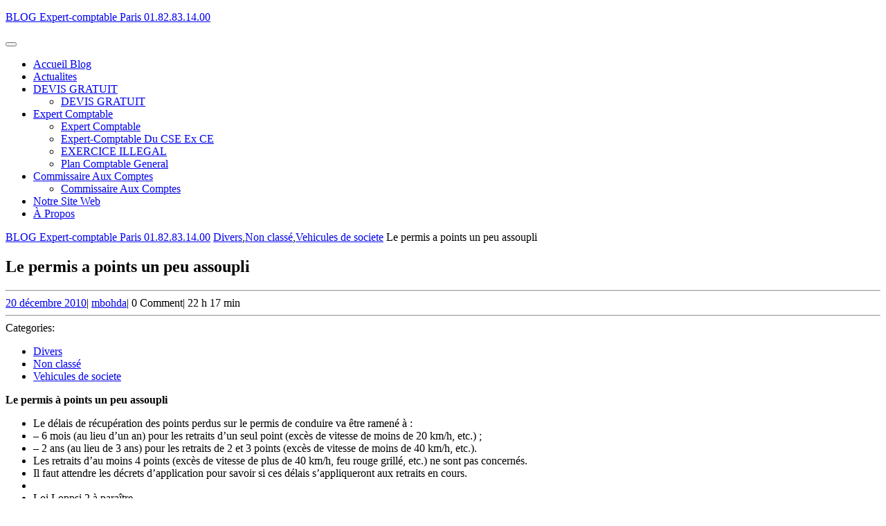

--- FILE ---
content_type: text/html; charset=UTF-8
request_url: https://expertcomptableparis.com/le-permis-a-points-un-peu-assoupli/
body_size: 14454
content:
<!DOCTYPE html>

<html lang="fr-FR">

	<head>
	  	<meta charset="UTF-8">
	  	<meta name="viewport" content="width=device-width">
	  	<meta name='robots' content='index, follow, max-image-preview:large, max-snippet:-1, max-video-preview:-1' />

	<!-- This site is optimized with the Yoast SEO plugin v26.4 - https://yoast.com/wordpress/plugins/seo/ -->
	<title>Le permis a points un peu assoupli - BLOG Expert-comptable Paris 01.82.83.14.00</title>
	<link rel="canonical" href="https://expertcomptableparis.com/le-permis-a-points-un-peu-assoupli/" />
	<meta property="og:locale" content="fr_FR" />
	<meta property="og:type" content="article" />
	<meta property="og:title" content="Le permis a points un peu assoupli - BLOG Expert-comptable Paris 01.82.83.14.00" />
	<meta property="og:description" content="Le permis à points un peu assoupli  * Le délais de récupération des points perdus sur le permis de conduire va être ramené à :" />
	<meta property="og:url" content="https://expertcomptableparis.com/le-permis-a-points-un-peu-assoupli/" />
	<meta property="og:site_name" content="BLOG Expert-comptable Paris 01.82.83.14.00" />
	<meta property="article:published_time" content="2010-12-20T20:17:11+00:00" />
	<meta name="author" content="mbohda" />
	<meta name="twitter:card" content="summary_large_image" />
	<meta name="twitter:label1" content="Écrit par" />
	<meta name="twitter:data1" content="mbohda" />
	<meta name="twitter:label2" content="Durée de lecture estimée" />
	<meta name="twitter:data2" content="1 minute" />
	<script type="application/ld+json" class="yoast-schema-graph">{"@context":"https://schema.org","@graph":[{"@type":"WebPage","@id":"https://expertcomptableparis.com/le-permis-a-points-un-peu-assoupli/","url":"https://expertcomptableparis.com/le-permis-a-points-un-peu-assoupli/","name":"Le permis a points un peu assoupli - BLOG Expert-comptable Paris 01.82.83.14.00","isPartOf":{"@id":"https://les-experts-comptables-paris.com/#website"},"datePublished":"2010-12-20T20:17:11+00:00","author":{"@id":"https://les-experts-comptables-paris.com/#/schema/person/238442f7d9bcdf998b965a8c17da6031"},"breadcrumb":{"@id":"https://expertcomptableparis.com/le-permis-a-points-un-peu-assoupli/#breadcrumb"},"inLanguage":"fr-FR","potentialAction":[{"@type":"ReadAction","target":["https://expertcomptableparis.com/le-permis-a-points-un-peu-assoupli/"]}]},{"@type":"BreadcrumbList","@id":"https://expertcomptableparis.com/le-permis-a-points-un-peu-assoupli/#breadcrumb","itemListElement":[{"@type":"ListItem","position":1,"name":"Accueil","item":"https://les-experts-comptables-paris.com/"},{"@type":"ListItem","position":2,"name":"Le permis a points un peu assoupli"}]},{"@type":"WebSite","@id":"https://les-experts-comptables-paris.com/#website","url":"https://les-experts-comptables-paris.com/","name":"BLOG Expert-comptable Paris 01.82.83.14.00","description":"CABINET BOHDANOWICZ 19 RUE DE ROME 75008 PARIS","potentialAction":[{"@type":"SearchAction","target":{"@type":"EntryPoint","urlTemplate":"https://les-experts-comptables-paris.com/?s={search_term_string}"},"query-input":{"@type":"PropertyValueSpecification","valueRequired":true,"valueName":"search_term_string"}}],"inLanguage":"fr-FR"},{"@type":"Person","@id":"https://les-experts-comptables-paris.com/#/schema/person/238442f7d9bcdf998b965a8c17da6031","name":"mbohda","image":{"@type":"ImageObject","inLanguage":"fr-FR","@id":"https://les-experts-comptables-paris.com/#/schema/person/image/","url":"https://secure.gravatar.com/avatar/e840f8cce1c4f74b0aff36054b8e96839b86d0e02127942c105765bc513650a9?s=96&d=mm&r=g","contentUrl":"https://secure.gravatar.com/avatar/e840f8cce1c4f74b0aff36054b8e96839b86d0e02127942c105765bc513650a9?s=96&d=mm&r=g","caption":"mbohda"},"sameAs":["https://compta.net"],"url":"https://expertcomptableparis.com/author/mbohda/"}]}</script>
	<!-- / Yoast SEO plugin. -->


<link rel='dns-prefetch' href='//secure.gravatar.com' />
<link rel='dns-prefetch' href='//stats.wp.com' />
<link rel='dns-prefetch' href='//fonts.googleapis.com' />
<link rel='dns-prefetch' href='//v0.wordpress.com' />
<link rel='preconnect' href='//c0.wp.com' />
<link rel="alternate" type="application/rss+xml" title="BLOG Expert-comptable Paris 01.82.83.14.00 &raquo; Flux" href="https://expertcomptableparis.com/feed/" />
<link rel="alternate" type="application/rss+xml" title="BLOG Expert-comptable Paris 01.82.83.14.00 &raquo; Flux des commentaires" href="https://expertcomptableparis.com/comments/feed/" />
<link rel="alternate" title="oEmbed (JSON)" type="application/json+oembed" href="https://expertcomptableparis.com/wp-json/oembed/1.0/embed?url=https%3A%2F%2Fexpertcomptableparis.com%2Fle-permis-a-points-un-peu-assoupli%2F" />
<link rel="alternate" title="oEmbed (XML)" type="text/xml+oembed" href="https://expertcomptableparis.com/wp-json/oembed/1.0/embed?url=https%3A%2F%2Fexpertcomptableparis.com%2Fle-permis-a-points-un-peu-assoupli%2F&#038;format=xml" />
<style id='wp-img-auto-sizes-contain-inline-css' type='text/css'>
img:is([sizes=auto i],[sizes^="auto," i]){contain-intrinsic-size:3000px 1500px}
/*# sourceURL=wp-img-auto-sizes-contain-inline-css */
</style>
<link rel='stylesheet' id='cf7ic_style-css' href='https://expertcomptableparis.com/wp-content/plugins/contact-form-7-image-captcha/css/cf7ic-style.css?ver=3.3.7' type='text/css' media='all' />
<style id='wp-emoji-styles-inline-css' type='text/css'>

	img.wp-smiley, img.emoji {
		display: inline !important;
		border: none !important;
		box-shadow: none !important;
		height: 1em !important;
		width: 1em !important;
		margin: 0 0.07em !important;
		vertical-align: -0.1em !important;
		background: none !important;
		padding: 0 !important;
	}
/*# sourceURL=wp-emoji-styles-inline-css */
</style>
<style id='wp-block-library-inline-css' type='text/css'>
:root{--wp-block-synced-color:#7a00df;--wp-block-synced-color--rgb:122,0,223;--wp-bound-block-color:var(--wp-block-synced-color);--wp-editor-canvas-background:#ddd;--wp-admin-theme-color:#007cba;--wp-admin-theme-color--rgb:0,124,186;--wp-admin-theme-color-darker-10:#006ba1;--wp-admin-theme-color-darker-10--rgb:0,107,160.5;--wp-admin-theme-color-darker-20:#005a87;--wp-admin-theme-color-darker-20--rgb:0,90,135;--wp-admin-border-width-focus:2px}@media (min-resolution:192dpi){:root{--wp-admin-border-width-focus:1.5px}}.wp-element-button{cursor:pointer}:root .has-very-light-gray-background-color{background-color:#eee}:root .has-very-dark-gray-background-color{background-color:#313131}:root .has-very-light-gray-color{color:#eee}:root .has-very-dark-gray-color{color:#313131}:root .has-vivid-green-cyan-to-vivid-cyan-blue-gradient-background{background:linear-gradient(135deg,#00d084,#0693e3)}:root .has-purple-crush-gradient-background{background:linear-gradient(135deg,#34e2e4,#4721fb 50%,#ab1dfe)}:root .has-hazy-dawn-gradient-background{background:linear-gradient(135deg,#faaca8,#dad0ec)}:root .has-subdued-olive-gradient-background{background:linear-gradient(135deg,#fafae1,#67a671)}:root .has-atomic-cream-gradient-background{background:linear-gradient(135deg,#fdd79a,#004a59)}:root .has-nightshade-gradient-background{background:linear-gradient(135deg,#330968,#31cdcf)}:root .has-midnight-gradient-background{background:linear-gradient(135deg,#020381,#2874fc)}:root{--wp--preset--font-size--normal:16px;--wp--preset--font-size--huge:42px}.has-regular-font-size{font-size:1em}.has-larger-font-size{font-size:2.625em}.has-normal-font-size{font-size:var(--wp--preset--font-size--normal)}.has-huge-font-size{font-size:var(--wp--preset--font-size--huge)}.has-text-align-center{text-align:center}.has-text-align-left{text-align:left}.has-text-align-right{text-align:right}.has-fit-text{white-space:nowrap!important}#end-resizable-editor-section{display:none}.aligncenter{clear:both}.items-justified-left{justify-content:flex-start}.items-justified-center{justify-content:center}.items-justified-right{justify-content:flex-end}.items-justified-space-between{justify-content:space-between}.screen-reader-text{border:0;clip-path:inset(50%);height:1px;margin:-1px;overflow:hidden;padding:0;position:absolute;width:1px;word-wrap:normal!important}.screen-reader-text:focus{background-color:#ddd;clip-path:none;color:#444;display:block;font-size:1em;height:auto;left:5px;line-height:normal;padding:15px 23px 14px;text-decoration:none;top:5px;width:auto;z-index:100000}html :where(.has-border-color){border-style:solid}html :where([style*=border-top-color]){border-top-style:solid}html :where([style*=border-right-color]){border-right-style:solid}html :where([style*=border-bottom-color]){border-bottom-style:solid}html :where([style*=border-left-color]){border-left-style:solid}html :where([style*=border-width]){border-style:solid}html :where([style*=border-top-width]){border-top-style:solid}html :where([style*=border-right-width]){border-right-style:solid}html :where([style*=border-bottom-width]){border-bottom-style:solid}html :where([style*=border-left-width]){border-left-style:solid}html :where(img[class*=wp-image-]){height:auto;max-width:100%}:where(figure){margin:0 0 1em}html :where(.is-position-sticky){--wp-admin--admin-bar--position-offset:var(--wp-admin--admin-bar--height,0px)}@media screen and (max-width:600px){html :where(.is-position-sticky){--wp-admin--admin-bar--position-offset:0px}}

/*# sourceURL=wp-block-library-inline-css */
</style><style id='global-styles-inline-css' type='text/css'>
:root{--wp--preset--aspect-ratio--square: 1;--wp--preset--aspect-ratio--4-3: 4/3;--wp--preset--aspect-ratio--3-4: 3/4;--wp--preset--aspect-ratio--3-2: 3/2;--wp--preset--aspect-ratio--2-3: 2/3;--wp--preset--aspect-ratio--16-9: 16/9;--wp--preset--aspect-ratio--9-16: 9/16;--wp--preset--color--black: #000000;--wp--preset--color--cyan-bluish-gray: #abb8c3;--wp--preset--color--white: #ffffff;--wp--preset--color--pale-pink: #f78da7;--wp--preset--color--vivid-red: #cf2e2e;--wp--preset--color--luminous-vivid-orange: #ff6900;--wp--preset--color--luminous-vivid-amber: #fcb900;--wp--preset--color--light-green-cyan: #7bdcb5;--wp--preset--color--vivid-green-cyan: #00d084;--wp--preset--color--pale-cyan-blue: #8ed1fc;--wp--preset--color--vivid-cyan-blue: #0693e3;--wp--preset--color--vivid-purple: #9b51e0;--wp--preset--gradient--vivid-cyan-blue-to-vivid-purple: linear-gradient(135deg,rgb(6,147,227) 0%,rgb(155,81,224) 100%);--wp--preset--gradient--light-green-cyan-to-vivid-green-cyan: linear-gradient(135deg,rgb(122,220,180) 0%,rgb(0,208,130) 100%);--wp--preset--gradient--luminous-vivid-amber-to-luminous-vivid-orange: linear-gradient(135deg,rgb(252,185,0) 0%,rgb(255,105,0) 100%);--wp--preset--gradient--luminous-vivid-orange-to-vivid-red: linear-gradient(135deg,rgb(255,105,0) 0%,rgb(207,46,46) 100%);--wp--preset--gradient--very-light-gray-to-cyan-bluish-gray: linear-gradient(135deg,rgb(238,238,238) 0%,rgb(169,184,195) 100%);--wp--preset--gradient--cool-to-warm-spectrum: linear-gradient(135deg,rgb(74,234,220) 0%,rgb(151,120,209) 20%,rgb(207,42,186) 40%,rgb(238,44,130) 60%,rgb(251,105,98) 80%,rgb(254,248,76) 100%);--wp--preset--gradient--blush-light-purple: linear-gradient(135deg,rgb(255,206,236) 0%,rgb(152,150,240) 100%);--wp--preset--gradient--blush-bordeaux: linear-gradient(135deg,rgb(254,205,165) 0%,rgb(254,45,45) 50%,rgb(107,0,62) 100%);--wp--preset--gradient--luminous-dusk: linear-gradient(135deg,rgb(255,203,112) 0%,rgb(199,81,192) 50%,rgb(65,88,208) 100%);--wp--preset--gradient--pale-ocean: linear-gradient(135deg,rgb(255,245,203) 0%,rgb(182,227,212) 50%,rgb(51,167,181) 100%);--wp--preset--gradient--electric-grass: linear-gradient(135deg,rgb(202,248,128) 0%,rgb(113,206,126) 100%);--wp--preset--gradient--midnight: linear-gradient(135deg,rgb(2,3,129) 0%,rgb(40,116,252) 100%);--wp--preset--font-size--small: 13px;--wp--preset--font-size--medium: 20px;--wp--preset--font-size--large: 36px;--wp--preset--font-size--x-large: 42px;--wp--preset--spacing--20: 0.44rem;--wp--preset--spacing--30: 0.67rem;--wp--preset--spacing--40: 1rem;--wp--preset--spacing--50: 1.5rem;--wp--preset--spacing--60: 2.25rem;--wp--preset--spacing--70: 3.38rem;--wp--preset--spacing--80: 5.06rem;--wp--preset--shadow--natural: 6px 6px 9px rgba(0, 0, 0, 0.2);--wp--preset--shadow--deep: 12px 12px 50px rgba(0, 0, 0, 0.4);--wp--preset--shadow--sharp: 6px 6px 0px rgba(0, 0, 0, 0.2);--wp--preset--shadow--outlined: 6px 6px 0px -3px rgb(255, 255, 255), 6px 6px rgb(0, 0, 0);--wp--preset--shadow--crisp: 6px 6px 0px rgb(0, 0, 0);}:where(.is-layout-flex){gap: 0.5em;}:where(.is-layout-grid){gap: 0.5em;}body .is-layout-flex{display: flex;}.is-layout-flex{flex-wrap: wrap;align-items: center;}.is-layout-flex > :is(*, div){margin: 0;}body .is-layout-grid{display: grid;}.is-layout-grid > :is(*, div){margin: 0;}:where(.wp-block-columns.is-layout-flex){gap: 2em;}:where(.wp-block-columns.is-layout-grid){gap: 2em;}:where(.wp-block-post-template.is-layout-flex){gap: 1.25em;}:where(.wp-block-post-template.is-layout-grid){gap: 1.25em;}.has-black-color{color: var(--wp--preset--color--black) !important;}.has-cyan-bluish-gray-color{color: var(--wp--preset--color--cyan-bluish-gray) !important;}.has-white-color{color: var(--wp--preset--color--white) !important;}.has-pale-pink-color{color: var(--wp--preset--color--pale-pink) !important;}.has-vivid-red-color{color: var(--wp--preset--color--vivid-red) !important;}.has-luminous-vivid-orange-color{color: var(--wp--preset--color--luminous-vivid-orange) !important;}.has-luminous-vivid-amber-color{color: var(--wp--preset--color--luminous-vivid-amber) !important;}.has-light-green-cyan-color{color: var(--wp--preset--color--light-green-cyan) !important;}.has-vivid-green-cyan-color{color: var(--wp--preset--color--vivid-green-cyan) !important;}.has-pale-cyan-blue-color{color: var(--wp--preset--color--pale-cyan-blue) !important;}.has-vivid-cyan-blue-color{color: var(--wp--preset--color--vivid-cyan-blue) !important;}.has-vivid-purple-color{color: var(--wp--preset--color--vivid-purple) !important;}.has-black-background-color{background-color: var(--wp--preset--color--black) !important;}.has-cyan-bluish-gray-background-color{background-color: var(--wp--preset--color--cyan-bluish-gray) !important;}.has-white-background-color{background-color: var(--wp--preset--color--white) !important;}.has-pale-pink-background-color{background-color: var(--wp--preset--color--pale-pink) !important;}.has-vivid-red-background-color{background-color: var(--wp--preset--color--vivid-red) !important;}.has-luminous-vivid-orange-background-color{background-color: var(--wp--preset--color--luminous-vivid-orange) !important;}.has-luminous-vivid-amber-background-color{background-color: var(--wp--preset--color--luminous-vivid-amber) !important;}.has-light-green-cyan-background-color{background-color: var(--wp--preset--color--light-green-cyan) !important;}.has-vivid-green-cyan-background-color{background-color: var(--wp--preset--color--vivid-green-cyan) !important;}.has-pale-cyan-blue-background-color{background-color: var(--wp--preset--color--pale-cyan-blue) !important;}.has-vivid-cyan-blue-background-color{background-color: var(--wp--preset--color--vivid-cyan-blue) !important;}.has-vivid-purple-background-color{background-color: var(--wp--preset--color--vivid-purple) !important;}.has-black-border-color{border-color: var(--wp--preset--color--black) !important;}.has-cyan-bluish-gray-border-color{border-color: var(--wp--preset--color--cyan-bluish-gray) !important;}.has-white-border-color{border-color: var(--wp--preset--color--white) !important;}.has-pale-pink-border-color{border-color: var(--wp--preset--color--pale-pink) !important;}.has-vivid-red-border-color{border-color: var(--wp--preset--color--vivid-red) !important;}.has-luminous-vivid-orange-border-color{border-color: var(--wp--preset--color--luminous-vivid-orange) !important;}.has-luminous-vivid-amber-border-color{border-color: var(--wp--preset--color--luminous-vivid-amber) !important;}.has-light-green-cyan-border-color{border-color: var(--wp--preset--color--light-green-cyan) !important;}.has-vivid-green-cyan-border-color{border-color: var(--wp--preset--color--vivid-green-cyan) !important;}.has-pale-cyan-blue-border-color{border-color: var(--wp--preset--color--pale-cyan-blue) !important;}.has-vivid-cyan-blue-border-color{border-color: var(--wp--preset--color--vivid-cyan-blue) !important;}.has-vivid-purple-border-color{border-color: var(--wp--preset--color--vivid-purple) !important;}.has-vivid-cyan-blue-to-vivid-purple-gradient-background{background: var(--wp--preset--gradient--vivid-cyan-blue-to-vivid-purple) !important;}.has-light-green-cyan-to-vivid-green-cyan-gradient-background{background: var(--wp--preset--gradient--light-green-cyan-to-vivid-green-cyan) !important;}.has-luminous-vivid-amber-to-luminous-vivid-orange-gradient-background{background: var(--wp--preset--gradient--luminous-vivid-amber-to-luminous-vivid-orange) !important;}.has-luminous-vivid-orange-to-vivid-red-gradient-background{background: var(--wp--preset--gradient--luminous-vivid-orange-to-vivid-red) !important;}.has-very-light-gray-to-cyan-bluish-gray-gradient-background{background: var(--wp--preset--gradient--very-light-gray-to-cyan-bluish-gray) !important;}.has-cool-to-warm-spectrum-gradient-background{background: var(--wp--preset--gradient--cool-to-warm-spectrum) !important;}.has-blush-light-purple-gradient-background{background: var(--wp--preset--gradient--blush-light-purple) !important;}.has-blush-bordeaux-gradient-background{background: var(--wp--preset--gradient--blush-bordeaux) !important;}.has-luminous-dusk-gradient-background{background: var(--wp--preset--gradient--luminous-dusk) !important;}.has-pale-ocean-gradient-background{background: var(--wp--preset--gradient--pale-ocean) !important;}.has-electric-grass-gradient-background{background: var(--wp--preset--gradient--electric-grass) !important;}.has-midnight-gradient-background{background: var(--wp--preset--gradient--midnight) !important;}.has-small-font-size{font-size: var(--wp--preset--font-size--small) !important;}.has-medium-font-size{font-size: var(--wp--preset--font-size--medium) !important;}.has-large-font-size{font-size: var(--wp--preset--font-size--large) !important;}.has-x-large-font-size{font-size: var(--wp--preset--font-size--x-large) !important;}
/*# sourceURL=global-styles-inline-css */
</style>

<style id='classic-theme-styles-inline-css' type='text/css'>
/*! This file is auto-generated */
.wp-block-button__link{color:#fff;background-color:#32373c;border-radius:9999px;box-shadow:none;text-decoration:none;padding:calc(.667em + 2px) calc(1.333em + 2px);font-size:1.125em}.wp-block-file__button{background:#32373c;color:#fff;text-decoration:none}
/*# sourceURL=/wp-includes/css/classic-themes.min.css */
</style>
<link rel='stylesheet' id='contact-form-7-css' href='https://expertcomptableparis.com/wp-content/plugins/contact-form-7/includes/css/styles.css?ver=6.1.4' type='text/css' media='all' />
<link rel='stylesheet' id='freelancer-services-font-css' href='//fonts.googleapis.com/css?family=ABeeZee%3Aital%400%3B1%7CAbril+Fatface%7CAcme%7CAlfa+Slab+One%7CAllura%7CAnton%7CArchitects+Daughter%7CArchivo%3Aital%2Cwght%400%2C100%3B0%2C200%3B0%2C300%3B0%2C400%3B0%2C500%3B0%2C600%3B0%2C700%3B0%2C800%3B0%2C900%3B1%2C100%3B1%2C200%3B1%2C300%3B1%2C400%3B1%2C500%3B1%2C600%3B1%2C700%3B1%2C800%3B1%2C900%7CArimo%3Aital%2Cwght%400%2C400%3B0%2C500%3B0%2C600%3B0%2C700%3B1%2C400%3B1%2C500%3B1%2C600%3B1%2C700%7CArsenal%3Aital%2Cwght%400%2C400%3B0%2C700%3B1%2C400%3B1%2C700%7CArvo%3Aital%2Cwght%400%2C400%3B0%2C700%3B1%2C400%3B1%2C700%7CAlegreya+Sans%3Aital%2Cwght%400%2C100%3B0%2C300%3B0%2C400%3B0%2C500%3B0%2C700%3B0%2C800%3B0%2C900%3B1%2C100%3B1%2C300%3B1%2C400%3B1%2C500%3B1%2C700%3B1%2C800%3B1%2C900%7CAsap%3Aital%2Cwght%400%2C100%3B0%2C200%3B0%2C300%3B0%2C400%3B0%2C500%3B0%2C600%3B0%2C700%3B0%2C800%3B0%2C900%3B1%2C100%3B1%2C200%3B1%2C300%3B1%2C400%3B1%2C500%3B1%2C600%3B1%2C700%3B1%2C800%3B1%2C900%7CAssistant%3Awght%40200%3B300%3B400%3B500%3B600%3B700%3B800%7CAveria+Serif+Libre%3Aital%2Cwght%400%2C300%3B0%2C400%3B0%2C700%3B1%2C300%3B1%2C400%3B1%2C700%7CBangers%7CBoogaloo%7CBad+Script%7CBarlow+Condensed%3Aital%2Cwght%400%2C100%3B0%2C200%3B0%2C300%3B0%2C400%3B0%2C500%3B0%2C600%3B0%2C700%3B0%2C800%3B0%2C900%3B1%2C100%3B1%2C200%3B1%2C300%3B1%2C400%3B1%2C500%3B1%2C600%3B1%2C700%3B1%2C800%3B1%2C900%7CBitter%3Aital%2Cwght%400%2C100%3B0%2C200%3B0%2C300%3B0%2C400%3B0%2C500%3B0%2C600%3B0%2C700%3B0%2C800%3B0%2C900%3B1%2C100%3B1%2C200%3B1%2C300%3B1%2C400%3B1%2C500%3B1%2C600%3B1%2C700%3B1%2C800%3B1%2C900%7CBree+Serif%7CBenchNine%3Awght%40300%3B400%3B700%7CCabin%3Aital%2Cwght%400%2C400%3B0%2C500%3B0%2C600%3B0%2C700%3B1%2C400%3B1%2C500%3B1%2C600%3B1%2C700%7CCardo%3Aital%2Cwght%400%2C400%3B0%2C700%3B1%2C400%7CCourgette%7CCaveat+Brush%7CCherry+Swash%3Awght%40400%3B700%7CCormorant+Garamond%3Aital%2Cwght%400%2C300%3B0%2C400%3B0%2C500%3B0%2C600%3B0%2C700%3B1%2C300%3B1%2C400%3B1%2C500%3B1%2C600%3B1%2C700%7CCrimson+Text%3Aital%2Cwght%400%2C400%3B0%2C600%3B0%2C700%3B1%2C400%3B1%2C600%3B1%2C700%7CCuprum%3Aital%2Cwght%400%2C400%3B0%2C500%3B0%2C600%3B0%2C700%3B1%2C400%3B1%2C500%3B1%2C600%3B1%2C700%7CCookie%7CComing+Soon%7CCharm%3Awght%40400%3B700%7CChewy%7CDays+One%7CDM+Serif+Display%3Aital%400%3B1%7CDosis%3Awght%40200%3B300%3B400%3B500%3B600%3B700%3B800%7CEB+Garamond%3Aital%2Cwght%400%2C400%3B0%2C500%3B0%2C600%3B0%2C700%3B0%2C800%3B1%2C400%3B1%2C500%3B1%2C600%3B1%2C700%3B1%2C800%7CEconomica%3Aital%2Cwght%400%2C400%3B0%2C700%3B1%2C400%3B1%2C700%7CExo+2%3Aital%2Cwght%400%2C100%3B0%2C200%3B0%2C300%3B0%2C400%3B0%2C500%3B0%2C600%3B0%2C700%3B0%2C800%3B0%2C900%3B1%2C100%3B1%2C200%3B1%2C400%3B1%2C500%3B1%2C600%3B1%2C700%3B1%2C800%3B1%2C900%7CFira+Sans%3Aital%2Cwght%400%2C100%3B0%2C200%3B0%2C300%3B0%2C400%3B0%2C500%3B0%2C600%3B0%2C700%3B0%2C800%3B0%2C900%3B1%2C100%3B1%2C200%3B1%2C300%3B1%2C400%3B1%2C500%3B1%2C600%3B1%2C700%3B1%2C800%3B1%2C900%7CFredoka+One%7CFjalla+One%7CFrank+Ruhl+Libre%3Awght%40300%3B400%3B500%3B700%3B900%7CGabriela%7CGloria+Hallelujah%7CGreat+Vibes%7CHandlee%7CHammersmith+One%7CHeebo%3Awght%40100%3B200%3B300%3B400%3B500%3B600%3B700%3B800%3B900%7CHind%3Awght%40300%3B400%3B500%3B600%3B700%7CInconsolata%3Awght%40200%3B300%3B400%3B500%3B600%3B700%3B800%3B900%7CIndie+Flower%7CIM+Fell+English+SC%7CJulius+Sans+One%7CJomhuria%7CJosefin+Slab%3Aital%2Cwght%400%2C100%3B0%2C200%3B0%2C300%3B0%2C400%3B0%2C500%3B0%2C600%3B0%2C700%3B1%2C100%3B1%2C200%3B1%2C300%3B1%2C400%3B1%2C500%3B1%2C600%3B1%2C700%7CJosefin+Sans%3Aital%2Cwght%400%2C100%3B0%2C200%3B0%2C300%3B0%2C400%3B0%2C500%3B0%2C600%3B0%2C700%3B1%2C100%3B1%2C200%3B1%2C300%3B1%2C400%3B1%2C500%3B1%2C600%3B1%2C700%7CJost%3Aital%2Cwght%400%2C100%3B0%2C200%3B0%2C300%3B0%2C400%3B0%2C500%3B0%2C600%3B0%2C700%3B0%2C800%3B0%2C900%3B1%2C100%3B1%2C200%3B1%2C300%3B1%2C400%3B1%2C500%3B1%2C600%3B1%2C700%3B1%2C800%3B1%2C900%7CKanit%3Aital%2Cwght%400%2C100%3B0%2C200%3B0%2C300%3B0%2C400%3B0%2C500%3B0%2C600%3B0%2C700%3B0%2C800%3B0%2C900%3B1%2C100%3B1%2C200%3B1%2C300%3B1%2C400%3B1%2C500%3B1%2C600%3B1%2C700%3B1%2C800%3B1%2C900%7CKaushan+Script%7CKrub%3Aital%2Cwght%400%2C200%3B0%2C300%3B0%2C400%3B0%2C500%3B0%2C600%3B0%2C700%3B1%2C200%3B1%2C300%3B1%2C400%3B1%2C500%3B1%2C600%3B1%2C700%7CLato%3Aital%2Cwght%400%2C100%3B0%2C300%3B0%2C400%3B0%2C700%3B0%2C900%3B1%2C100%3B1%2C300%3B1%2C400%3B1%2C700%3B1%2C900%7CLora%3Aital%2Cwght%400%2C400%3B0%2C500%3B0%2C600%3B0%2C700%3B1%2C400%3B1%2C500%3B1%2C600%3B1%2C700%7CLibre+Baskerville%3Aital%2Cwght%400%2C400%3B0%2C700%3B1%2C400%7CLiterata%3Aital%2Copsz%2Cwght%400%2C7..72%2C200%3B0%2C7..72%2C300%3B0%2C7..72%2C400%3B0%2C7..72%2C500%3B0%2C7..72%2C600%3B0%2C7..72%2C700%3B0%2C7..72%2C800%3B0%2C7..72%2C900%3B1%2C7..72%2C200%3B1%2C7..72%2C300%3B1%2C7..72%2C400%3B1%2C7..72%2C500%3B1%2C7..72%2C600%3B1%2C7..72%2C700%3B1%2C7..72%2C800%3B1%2C7..72%2C900%7CLobster%7CLobster+Two%3Aital%2Cwght%400%2C400%3B0%2C700%3B1%2C400%3B1%2C700%7CMerriweather%3Aital%2Cwght%400%2C300%3B0%2C400%3B0%2C700%3B0%2C900%3B1%2C300%3B1%2C400%3B1%2C700%3B1%2C900%7CMarck+Script%7CMarcellus%7CMerienda+One%7CMonda%3Awght%40400%3B700%7CMontserrat%3Aital%2Cwght%400%2C100%3B0%2C200%3B0%2C300%3B0%2C400%3B0%2C500%3B0%2C600%3B0%2C700%3B0%2C800%3B0%2C900%3B1%2C100%3B1%2C200%3B1%2C300%3B1%2C400%3B1%2C500%3B1%2C600%3B1%2C700%3B1%2C800%3B1%2C900%7CMulish%3Aital%2Cwght%400%2C200%3B0%2C300%3B0%2C400%3B0%2C500%3B0%2C600%3B0%2C700%3B0%2C800%3B0%2C900%3B0%2C1000%3B1%2C200%3B1%2C300%3B1%2C400%3B1%2C500%3B1%2C600%3B1%2C700%3B1%2C800%3B1%2C900%3B1%2C1000%7CNoto+Serif%3Aital%2Cwght%400%2C400%3B0%2C700%3B1%2C400%3B1%2C700%7CNunito+Sans%3Aital%2Cwght%400%2C200%3B0%2C300%3B0%2C400%3B0%2C600%3B0%2C700%3B0%2C800%3B0%2C900%3B1%2C200%3B1%2C300%3B1%2C400%3B1%2C600%3B1%2C700%3B1%2C800%3B1%2C900%7COpen+Sans%3Aital%2Cwght%400%2C300%3B0%2C400%3B0%2C500%3B0%2C600%3B0%2C700%3B0%2C800%3B1%2C300%3B1%2C400%3B1%2C500%3B1%2C600%3B1%2C700%3B1%2C800%7COverpass%3Aital%2Cwght%400%2C100%3B0%2C200%3B0%2C300%3B0%2C400%3B0%2C500%3B0%2C600%3B0%2C700%3B0%2C800%3B0%2C900%3B1%2C100%3B1%2C200%3B1%2C300%3B1%2C400%3B1%2C500%3B1%2C600%3B1%2C700%3B1%2C800%3B1%2C900%7COverpass+Mono%3Awght%40300%3B400%3B500%3B600%3B700%7COxygen%3Awght%40300%3B400%3B700%7COswald%3Awght%40200%3B300%3B400%3B500%3B600%3B700%7COrbitron%3Awght%40400%3B500%3B600%3B700%3B800%3B900%7CPatua+One%7CPacifico%7CPadauk%3Awght%40400%3B700%7CPlayball%7CPlayfair+Display%3Aital%2Cwght%400%2C400%3B0%2C500%3B0%2C600%3B0%2C700%3B0%2C800%3B0%2C900%3B1%2C400%3B1%2C500%3B1%2C600%3B1%2C700%3B1%2C800%3B1%2C900%7CPrompt%3Aital%2Cwght%400%2C100%3B0%2C200%3B0%2C300%3B0%2C400%3B0%2C500%3B0%2C600%3B0%2C700%3B0%2C800%3B0%2C900%3B1%2C100%3B1%2C200%3B1%2C300%3B1%2C400%3B1%2C500%3B1%2C600%3B1%2C700%3B1%2C800%3B1%2C900%7CPT+Sans%3Aital%2Cwght%400%2C400%3B0%2C700%3B1%2C400%3B1%2C700%7CPT+Serif%3Aital%2Cwght%400%2C400%3B0%2C700%3B1%2C400%3B1%2C700%7CPhilosopher%3Aital%2Cwght%400%2C400%3B0%2C700%3B1%2C400%3B1%2C700%7CPermanent+Marker%7CPoiret+One%7CPoppins%3Aital%2Cwght%400%2C100%3B0%2C200%3B0%2C300%3B0%2C400%3B0%2C500%3B0%2C600%3B0%2C700%3B0%2C800%3B0%2C900%3B1%2C100%3B1%2C200%3B1%2C300%3B1%2C400%3B1%2C500%3B1%2C600%3B1%2C700%3B1%2C800%3B1%2C900%7CPrata%7CQuicksand%3Awght%40300%3B400%3B500%3B600%3B700%7CQuattrocento+Sans%3Aital%2Cwght%400%2C400%3B0%2C700%3B1%2C400%3B1%2C700%7CRaleway%3Aital%2Cwght%400%2C100%3B0%2C200%3B0%2C300%3B0%2C400%3B0%2C500%3B0%2C600%3B0%2C700%3B0%2C800%3B0%2C900%3B1%2C100%3B1%2C200%3B1%2C300%3B1%2C400%3B1%2C500%3B1%2C600%3B1%2C700%3B1%2C800%3B1%2C900%7CRubik%3Aital%2Cwght%400%2C300%3B0%2C400%3B0%2C500%3B0%2C600%3B0%2C700%3B0%2C800%3B0%2C900%3B1%2C300%3B1%2C400%3B1%2C500%3B1%2C600%3B1%2C700%3B1%2C800%3B1%2C900%7CRoboto%3Aital%2Cwght%400%2C100%3B0%2C300%3B0%2C400%3B0%2C500%3B0%2C700%3B0%2C900%3B1%2C100%3B1%2C300%3B1%2C400%3B1%2C500%3B1%2C700%3B1%2C900%7CRoboto+Condensed%3Aital%2Cwght%400%2C300%3B0%2C400%3B0%2C700%3B1%2C300%3B1%2C400%3B1%2C700%7CRokkitt%3Awght%40100%3B200%3B300%3B400%3B500%3B600%3B700%3B800%3B900%7CRopa+Sans%3Aital%400%3B1%7CRusso+One%7CRighteous%7CSaira%3Aital%2Cwght%400%2C100%3B0%2C200%3B0%2C300%3B0%2C400%3B0%2C500%3B0%2C600%3B0%2C700%3B0%2C800%3B0%2C900%3B1%2C100%3B1%2C200%3B1%2C300%3B1%2C400%3B1%2C500%3B1%2C600%3B1%2C700%3B1%2C800%3B1%2C900%7CSatisfy%7CSen%3Awght%40400%3B700%3B800%7CSource+Sans+Pro%3Aital%2Cwght%400%2C200%3B0%2C300%3B0%2C400%3B0%2C600%3B0%2C700%3B0%2C900%3B1%2C200%3B1%2C300%3B1%2C400%3B1%2C600%3B1%2C700%3B1%2C900%7CShadows+Into+Light+Two%7CShadows+Into+Light%7CSacramento%7CSail%7CShrikhand%7CStaatliches%7CStylish%7CTangerine%3Awght%40400%3B700%7CTitillium+Web%3Aital%2Cwght%400%2C200%3B0%2C300%3B0%2C400%3B0%2C600%3B0%2C700%3B0%2C900%3B1%2C200%3B1%2C300%3B1%2C400%3B1%2C600%3B1%2C700%7CTrirong%3Aital%2Cwght%400%2C100%3B0%2C200%3B0%2C300%3B0%2C400%3B0%2C500%3B0%2C600%3B0%2C700%3B0%2C800%3B0%2C900%3B1%2C100%3B1%2C200%3B1%2C300%3B1%2C400%3B1%2C500%3B1%2C600%3B1%2C700%3B1%2C800%3B1%2C900%7CUbuntu%3Aital%2Cwght%400%2C300%3B0%2C400%3B0%2C500%3B0%2C700%3B1%2C300%3B1%2C400%3B1%2C500%3B1%2C700%7CUnica+One%7CVT323%7CVarela+Round%7CVampiro+One%7CVollkorn%3Aital%2Cwght%400%2C400%3B0%2C500%3B0%2C600%3B0%2C700%3B0%2C800%3B0%2C900%3B1%2C400%3B1%2C500%3B1%2C600%3B1%2C700%3B1%2C800%3B1%2C900%7CVolkhov%3Aital%2Cwght%400%2C400%3B0%2C700%3B1%2C400%3B1%2C700%7CWork+Sans%3Aital%2Cwght%400%2C100%3B0%2C200%3B0%2C300%3B0%2C400%3B0%2C500%3B0%2C600%3B0%2C700%3B0%2C800%3B0%2C900%3B1%2C100%3B1%2C200%3B1%2C300%3B1%2C400%3B1%2C500%3B1%2C600%3B1%2C700%3B1%2C800%3B1%2C900%7CYanone+Kaffeesatz%3Awght%40200%3B300%3B400%3B500%3B600%3B700%7CZCOOL+XiaoWei&#038;ver=6.9' type='text/css' media='all' />
<link rel='stylesheet' id='freelancer-services-block-style-css' href='https://expertcomptableparis.com/wp-content/themes/freelancer-services/assets/css/blocks.css?ver=6.9' type='text/css' media='all' />
<link rel='stylesheet' id='freelancer-services-block-patterns-style-frontend-css' href='https://expertcomptableparis.com/wp-content/themes/freelancer-services/inc/block-patterns/css/block-frontend.css?ver=6.9' type='text/css' media='all' />
<link rel='stylesheet' id='bootstrap-style-css' href='https://expertcomptableparis.com/wp-content/themes/freelancer-services/assets/css/bootstrap.css?ver=6.9' type='text/css' media='all' />
<link rel='stylesheet' id='freelancer-services-basic-style-css' href='https://expertcomptableparis.com/wp-content/themes/freelancer-services/style.css?ver=6.9' type='text/css' media='all' />
<style id='freelancer-services-basic-style-inline-css' type='text/css'>
@media screen and (max-width:1000px) {}body{max-width: 100%;}#slider{background-color: 1;}#slider .carousel-caption, #slider .inner_carousel, #slider .inner_carousel h1{left:10%; right:45%; text-align:left;}@media screen and (min-width: 720px) and (max-width:768px){
		#slider .carousel-caption, #slider .inner_carousel, #slider .inner_carousel h1{right:30%;} }@media screen and (max-width:720px){
		#slider .carousel-caption, #slider .inner_carousel, #slider .inner_carousel h1{left:15%; right: 15%} }@media screen and (max-width:575px){.header-fixed{position:static;} }@media screen and (max-width:575px) {#slider{display:block;} }@media screen and (max-width:575px) {#sidebar{display:block;} }@media screen and (max-width:575px) {.scrollup i{visibility:visible !important;} }.post-main-box .more-btn a{font-size: 14;}.post-main-box .more-btn a{text-transform:Uppercase;}.post-main-box .more-btn a{letter-spacing: ;}.post-main-box{}#footer h3, #footer .wp-block-search .wp-block-search__label{text-align: left;}#footer .widget{text-align: left;}.copyright .widget i{font-size: 16px;}.main-navigation a{}.main-navigation a{font-weight: 500;}.main-navigation a{text-transform:Capitalize;}#footer{background-attachment: scroll !important;}#footer{background-position: center center!important;}.woocommerce ul.products li.product .button, a.checkout-button.button.alt.wc-forward,.woocommerce #respond input#submit, .woocommerce a.button, .woocommerce button.button, .woocommerce input.button, .woocommerce #respond input#submit.alt, .woocommerce a.button.alt, .woocommerce button.button.alt, .woocommerce input.button.alt{border-radius: 30px;}.woocommerce ul.products li.product .onsale{left: -10px; right: auto;}.main-navigation a{}.home-page-header{background-position: center top!important;}#footer h3, #footer .wp-block-search .wp-block-search__label, a.rsswidget.rss-widget-title{letter-spacing: 1px;}#footer h3, #footer .wp-block-search .wp-block-search__label, a.rsswidget.rss-widget-title{font-size: 25px;}#footer h3, #footer .wp-block-search .wp-block-search__label{text-transform:Capitalize;}#footer h3, #footer .wp-block-search .wp-block-search__label, a.rsswidget.rss-widget-title{font-weight: 600;}#footer{}@media screen and (max-width:575px){
			#preloader{display:none !important;} }@media screen and (min-width:768px) {.bradcrumbs{text-align:start;}}.post-main-box .new-text p:nth-of-type(1)::first-letter {display: none;}
/*# sourceURL=freelancer-services-basic-style-inline-css */
</style>
<link rel='stylesheet' id='font-awesome-css-css' href='https://expertcomptableparis.com/wp-content/themes/freelancer-services/assets/css/fontawesome-all.css?ver=6.9' type='text/css' media='all' />
<link rel='stylesheet' id='animate-style-css' href='https://expertcomptableparis.com/wp-content/themes/freelancer-services/assets/css/animate.css?ver=6.9' type='text/css' media='all' />
<link rel='stylesheet' id='dashicons-css' href='https://c0.wp.com/c/6.9/wp-includes/css/dashicons.min.css' type='text/css' media='all' />
<style id='jetpack_facebook_likebox-inline-css' type='text/css'>
.widget_facebook_likebox {
	overflow: hidden;
}

/*# sourceURL=https://expertcomptableparis.com/wp-content/plugins/jetpack/modules/widgets/facebook-likebox/style.css */
</style>
<link rel='stylesheet' id='tablepress-default-css' href='https://expertcomptableparis.com/wp-content/plugins/tablepress/css/build/default.css?ver=3.2.6' type='text/css' media='all' />
<script type="text/javascript" src="https://c0.wp.com/c/6.9/wp-includes/js/jquery/jquery.min.js" id="jquery-core-js"></script>
<script type="text/javascript" src="https://c0.wp.com/c/6.9/wp-includes/js/jquery/jquery-migrate.min.js" id="jquery-migrate-js"></script>
<link rel="https://api.w.org/" href="https://expertcomptableparis.com/wp-json/" /><link rel="alternate" title="JSON" type="application/json" href="https://expertcomptableparis.com/wp-json/wp/v2/posts/628" /><link rel="EditURI" type="application/rsd+xml" title="RSD" href="https://expertcomptableparis.com/xmlrpc.php?rsd" />
<meta name="generator" content="WordPress 6.9" />
<link rel='shortlink' href='https://wp.me/pe2hcH-a8' />
	<style>img#wpstats{display:none}</style>
			</head>

	<body class="wp-singular post-template-default single single-post postid-628 single-format-standard wp-embed-responsive wp-theme-freelancer-services">
	
	<header role="banner">
		<a class="screen-reader-text skip-link" href="#maincontent" >Skip to content<span class="screen-reader-text">Skip to content</span></a>
		<div class="home-page-header position-relative">
						

<div class="main-header close-sticky ">
  <div class="container">
    <div class="row">
        <div class="col-lg-3 col-md-4 col-9 align-self-center">
          <div class="logo text-start">
                                                                                            <p class="site-title mb-0"><a href="https://expertcomptableparis.com/" rel="home">BLOG Expert-comptable Paris 01.82.83.14.00</a></p>
                                                                                                  </div>
        </div>
        <div class="col-lg-9 col-md-8  col-3 align-self-center">
          
<div id="header">
    <div class="toggle-nav mobile-menu text-end">
      <button role="tab" onclick="freelancer_services_menu_open_nav()" class="responsivetoggle"><i class="fas fa-bars"></i><span class="screen-reader-text">Open Button</span></button>
    </div>
  <div id="mySidenav" class="nav sidenav">
    <nav id="site-navigation" class="main-navigation" role="navigation" aria-label="Top Menu">
      <div class="main-menu clearfix"><ul id="menu-menu-1" class="clearfix mobile_nav"><li id="menu-item-2689" class="menu-item menu-item-type-custom menu-item-object-custom menu-item-home menu-item-2689"><a href="https://expertcomptableparis.com">Accueil Blog</a></li>
<li id="menu-item-2677" class="menu-item menu-item-type-post_type menu-item-object-page menu-item-2677"><a href="https://expertcomptableparis.com/actualites/">Actualites</a></li>
<li id="menu-item-1409" class="menu-item menu-item-type-post_type menu-item-object-page menu-item-has-children menu-item-1409"><a href="https://expertcomptableparis.com/demande-devis/">DEVIS GRATUIT</a>
<ul class="sub-menu">
	<li id="menu-item-1454" class="menu-item menu-item-type-post_type menu-item-object-page menu-item-1454"><a href="https://expertcomptableparis.com/demande-devis/">DEVIS GRATUIT</a></li>
</ul>
</li>
<li id="menu-item-1411" class="menu-item menu-item-type-post_type menu-item-object-page menu-item-has-children menu-item-1411"><a href="https://expertcomptableparis.com/experts-comptables-paris/">Expert comptable</a>
<ul class="sub-menu">
	<li id="menu-item-1456" class="menu-item menu-item-type-post_type menu-item-object-page menu-item-1456"><a href="https://expertcomptableparis.com/experts-comptables-paris/">Expert comptable</a></li>
	<li id="menu-item-1410" class="menu-item menu-item-type-post_type menu-item-object-page menu-item-1410"><a href="https://expertcomptableparis.com/expert-comptable-comite-entreprise/">Expert-comptable du CSE ex CE</a></li>
	<li id="menu-item-1413" class="menu-item menu-item-type-post_type menu-item-object-page menu-item-1413"><a href="https://expertcomptableparis.com/exercice-illegal-expertise-comptable/">EXERCICE ILLEGAL</a></li>
	<li id="menu-item-1461" class="menu-item menu-item-type-post_type menu-item-object-page menu-item-1461"><a href="https://expertcomptableparis.com/plan-comptable-general/">Plan comptable general</a></li>
</ul>
</li>
<li id="menu-item-1465" class="menu-item menu-item-type-custom menu-item-object-custom menu-item-has-children menu-item-1465"><a target="_blank" href="https://commissaire-aux-comptes.paris/">Commissaire aux comptes</a>
<ul class="sub-menu">
	<li id="menu-item-1455" class="menu-item menu-item-type-post_type menu-item-object-page menu-item-1455"><a href="https://expertcomptableparis.com/commissaires-aux-comptes/">Commissaire Aux Comptes</a></li>
</ul>
</li>
<li id="menu-item-1488" class="menu-item menu-item-type-custom menu-item-object-custom menu-item-1488"><a target="_blank" href="https://compta.net">Notre site web</a></li>
<li id="menu-item-1408" class="menu-item menu-item-type-post_type menu-item-object-page menu-item-1408"><a href="https://expertcomptableparis.com/a-propos-blog/">À propos</a></li>
</ul></div>      <a href="javascript:void(0)" class="closebtn mobile-menu" onclick="freelancer_services_menu_close_nav()"><i class="fas fa-times"></i><span class="screen-reader-text">Close Button</span></a>
    </nav>
  </div>
</div>        </div>
            </div>
  </div>  
</div>
		</div>
	</header>

	

<div class="container">
  <main id="content" role="main" class="middle-align">
          <div class="row">
        <div id="our-services" class="services col-lg-8 col-md-8">
                      <div class="bradcrumbs">
                <a href="https://expertcomptableparis.com">BLOG Expert-comptable Paris 01.82.83.14.00</a> <a href="https://expertcomptableparis.com/category/divers/" rel="category tag">Divers</a>,<a href="https://expertcomptableparis.com/category/non-classe/" rel="category tag">Non classé</a>,<a href="https://expertcomptableparis.com/category/vehicules-de-societes/" rel="category tag">Vehicules de societe</a><span> Le permis a points un peu assoupli</span>             </div>
                    

<article id="post-628" class="inner-service post-628 post type-post status-publish format-standard hentry category-divers category-non-classe category-vehicules-de-societes tag-assoupli tag-le-permis-a-points tag-un-peu">
    <h1>Le permis a points un peu assoupli</h1>
            <div class="post-info">
            <hr>
                            <i class="fas fa-calendar-alt me-2"></i><span class="entry-date"><a href="https://expertcomptableparis.com/2010/12/20/">20 décembre 2010<span class="screen-reader-text">20 décembre 2010</span></a></span><span>|</span> 
            
                            <i class="fas fa-user me-2"></i><span class="entry-author"><a href="https://expertcomptableparis.com/author/mbohda/">mbohda<span class="screen-reader-text">mbohda</span></a></span><span>|</span> 
            
                            <i class="fa fa-comments me-2" aria-hidden="true"></i><span class="entry-comments">0 Comment</span><span>|</span> 
            
                            <i class="fas fa-clock"></i> <span class="entry-time">22 h 17 min</span>
                                    <hr>
        </div>
                    <div class="single-post-category mt-3">
            <span class="category">Categories:</span>
            <ul class="post-categories">
	<li><a href="https://expertcomptableparis.com/category/divers/" rel="category tag">Divers</a></li>
	<li><a href="https://expertcomptableparis.com/category/non-classe/" rel="category tag">Non classé</a></li>
	<li><a href="https://expertcomptableparis.com/category/vehicules-de-societes/" rel="category tag">Vehicules de societe</a></li></ul>        </div>
      
    <div class="entry-content">
        <p><strong>Le permis à points un peu assoupli</strong></p>
<ul>
<li>Le délais de récupération des points perdus sur le permis de conduire va être ramené à :</li>
<li> &#8211; 6 mois (au lieu d&rsquo;un an) pour les retraits d&rsquo;un seul point (excès de vitesse de moins de 20 km/h, etc.) ;</li>
<li> &#8211; 2 ans (au lieu de 3 ans) pour les retraits de 2 et 3 points (excès de vitesse de moins de 40 km/h, etc.).</li>
<li> Les retraits d&rsquo;au moins 4 points (excès de vitesse de plus de 40 km/h, feu rouge grillé, etc.) ne sont pas concernés.</li>
<li> Il faut attendre les décrets d&rsquo;application pour savoir si ces délais s&rsquo;appliqueront aux retraits en cours.</li>
<li></li>
<li>Loi Loppsi 2 à paraître</li>
</ul>
<p>source : <a title="Permis a points nouvelle prescription" href="https://www.les-experts-comptables.com" target="_blank">www.les-experts-comptables.com</a></p>
    </div>
            
	<nav class="navigation post-navigation" aria-label="Publications">
		<h2 class="screen-reader-text">Navigation de l’article</h2>
		<div class="nav-links"><div class="nav-previous"><a href="https://expertcomptableparis.com/les-auto-entrepreneurs-doivent-rester-des-travailleurs-independants-et-non-devenir-des-salaries-deguises/" rel="prev"><span class="meta-nav" aria-hidden="true">PREVIOUS</span> <span class="screen-reader-text">Previous post:</span> <span class="post-title">Les auto-entrepreneurs doivent rester des travailleurs independants et non devenir des salaries deguises</span></a></div><div class="nav-next"><a href="https://expertcomptableparis.com/les-comptes-de-leirl-surveilles-par-le-tribunal-de-commerce/" rel="next"><span class="meta-nav" aria-hidden="true">NEXT</span> <span class="screen-reader-text">Next post:</span> <span class="post-title">EIRL : Les comptes surveilles par le tribunal de commerce</span></a></div></div>
	</nav>        <div class="related-post wow zoomInUp delay-1000" data-wow-duration="2s">
    <h3>Related Post</h3>
    <div class="row">
                    <div class="col-lg-4 col-md-6">
                <article id="post-263" class="inner-service post-263 post type-post status-publish format-standard hentry category-divers category-expert-comptable-experts-comptables tag-avec tag-etablir tag-expert-comptable tag-lettre-de-mission tag-obligation-pour-le tag-professionnel tag-son-client tag-une">
                    <div class="post-main-box">
                                                    <div class="box-image">
                                                            </div>
                                                <h2 class="section-title"><a href="https://expertcomptableparis.com/obligation-pour-le-professionnel-expert-comptable-detablir-avec-son-client-une-lettre-de-mission/">Obligation pour le professionnel expert-comptable d’etablir avec son client une lettre de mission<span class="screen-reader-text">Obligation pour le professionnel expert-comptable d’etablir avec son client une lettre de mission</span></a></h2>
                                                        <div class="post-info p-2 my-3">
                                                                      <i class="fas fa-calendar-alt me-2"></i><span class="entry-date"><a href="https://expertcomptableparis.com/2010/12/20/">12 septembre 2009<span class="screen-reader-text">12 septembre 2009</span></a></span><span>|</span>
                                  
                                                                      <i class="fas fa-user me-2"></i><span class="entry-author"><a href="https://expertcomptableparis.com/author/mbohda/">mbohda<span class="screen-reader-text">mbohda</span></a></span><span>|</span>
                                  
                                                                      <i class="fa fa-comments me-2" aria-hidden="true"></i><span class="entry-comments">0 Comment</span><span>|</span>
                                  
                                                                      <i class="fas fa-clock me-2"></i><span class="entry-time">9 h 33 min</span>
                                                                                                    </div>
                                                    <div class="new-text">
                            <div class="entry-content">
                                                                                                              <p>Code de déontologie des experts comptables  Article 11
&quot; Les personnes mentionnées à l’article 1er passent avec leur client ou adhérent un contrat écrit définissant leur mission et précisant les</p>
                                                                                                      </div>
                        </div>
                                                    <div class="more-btn">
                                <a href="https://expertcomptableparis.com/obligation-pour-le-professionnel-expert-comptable-detablir-avec-son-client-une-lettre-de-mission/">Read More<span class="screen-reader-text">Read More</span></a>
                            </div>
                                            </div>
                    <div class="clearfix"></div>
                </article>
            </div>
                    <div class="col-lg-4 col-md-6">
                <article id="post-506" class="inner-service post-506 post type-post status-publish format-standard hentry category-auto-entrepreneur-2 category-divers category-expert-comptable-experts-comptables category-finances category-fiscalite category-non-classe category-social tag-appel tag-auto-entrepreneurs tag-aux">
                    <div class="post-main-box">
                                                    <div class="box-image">
                                                            </div>
                                                <h2 class="section-title"><a href="https://expertcomptableparis.com/appel-aux-auto-entrepreneurs/">Appel aux auto-entrepreneurs<span class="screen-reader-text">Appel aux auto-entrepreneurs</span></a></h2>
                                                        <div class="post-info p-2 my-3">
                                                                      <i class="fas fa-calendar-alt me-2"></i><span class="entry-date"><a href="https://expertcomptableparis.com/2010/12/20/">9 avril 2010<span class="screen-reader-text">9 avril 2010</span></a></span><span>|</span>
                                  
                                                                      <i class="fas fa-user me-2"></i><span class="entry-author"><a href="https://expertcomptableparis.com/author/mbohda/">mbohda<span class="screen-reader-text">mbohda</span></a></span><span>|</span>
                                  
                                                                      <i class="fa fa-comments me-2" aria-hidden="true"></i><span class="entry-comments">0 Comment</span><span>|</span>
                                  
                                                                      <i class="fas fa-clock me-2"></i><span class="entry-time">8 h 09 min</span>
                                                                                                    </div>
                                                    <div class="new-text">
                            <div class="entry-content">
                                                                                                              <p>Je recherche des auto-entrepreneurs qui souhaiteraient voir leur portrait publié sur ce blog.

Si cela vous dit de répondre à quelques questions par mail et de promouvoir ainsi votre activité, merci</p>
                                                                                                      </div>
                        </div>
                                                    <div class="more-btn">
                                <a href="https://expertcomptableparis.com/appel-aux-auto-entrepreneurs/">Read More<span class="screen-reader-text">Read More</span></a>
                            </div>
                                            </div>
                    <div class="clearfix"></div>
                </article>
            </div>
                    <div class="col-lg-4 col-md-6">
                <article id="post-774" class="inner-service post-774 post type-post status-publish format-standard hentry category-commissaire-aux-comptes-aux-apports category-divers category-expert-comptable-experts-comptables category-juridique tag-droit-des-affaires tag-loi-de-simplification">
                    <div class="post-main-box">
                                                    <div class="box-image">
                                                            </div>
                                                <h2 class="section-title"><a href="https://expertcomptableparis.com/loi-de-simplification-du-droit-des-affaires/">Loi de simplification du droit des affaires<span class="screen-reader-text">Loi de simplification du droit des affaires</span></a></h2>
                                                        <div class="post-info p-2 my-3">
                                                                      <i class="fas fa-calendar-alt me-2"></i><span class="entry-date"><a href="https://expertcomptableparis.com/2010/12/20/">21 mai 2011<span class="screen-reader-text">21 mai 2011</span></a></span><span>|</span>
                                  
                                                                      <i class="fas fa-user me-2"></i><span class="entry-author"><a href="https://expertcomptableparis.com/author/mbohda/">mbohda<span class="screen-reader-text">mbohda</span></a></span><span>|</span>
                                  
                                                                      <i class="fa fa-comments me-2" aria-hidden="true"></i><span class="entry-comments">0 Comment</span><span>|</span>
                                  
                                                                      <i class="fas fa-clock me-2"></i><span class="entry-time">18 h 04 min</span>
                                                                                                    </div>
                                                    <div class="new-text">
                            <div class="entry-content">
                                                                                                              <p>La loi n°2011-525 du 17 mai 2011 de simplification et d’amélioration de la qualité du droit a été publiée au Journal officiel, le 18 mai 2011. Parmi les 200 articles</p>
                                                                                                      </div>
                        </div>
                                                    <div class="more-btn">
                                <a href="https://expertcomptableparis.com/loi-de-simplification-du-droit-des-affaires/">Read More<span class="screen-reader-text">Read More</span></a>
                            </div>
                                            </div>
                    <div class="clearfix"></div>
                </article>
            </div>
            </div>
</div>
</article>          <div class="navigation">
                          <div class="clearfix"></div>
          </div>
        </div>
        <div class="col-lg-4 col-md-4" id="sidebar"><div class="footer close-sticky >
<div id="sidebar" class="wow zoomInUp delay-1000" data-wow-duration="2s">    
    <aside id="categories-3" class="widget mb-5 p-3 widget_categories"><h3 class="widget-title py-3 px-4">Articles par categories</h3>
			<ul>
					<li class="cat-item cat-item-2"><a href="https://expertcomptableparis.com/category/auto-entrepreneur-2/">AUTO ENTREPRENEUR</a>
</li>
	<li class="cat-item cat-item-3"><a href="https://expertcomptableparis.com/category/la-contribution-economique-territoriale-remplace-la-taxe-professionnelle/">CET = CFE + CVAE</a>
</li>
	<li class="cat-item cat-item-4"><a href="https://expertcomptableparis.com/category/cice/">CICE credit impot competitivite emploi</a>
</li>
	<li class="cat-item cat-item-5"><a href="https://expertcomptableparis.com/category/commissaire-aux-comptes-aux-apports/">Commissaire aux comptes ou aux apports</a>
</li>
	<li class="cat-item cat-item-6"><a href="https://expertcomptableparis.com/category/comptable/">Comptable</a>
</li>
	<li class="cat-item cat-item-7"><a href="https://expertcomptableparis.com/category/demandes-de-devis/">Demandes de DEVIS</a>
</li>
	<li class="cat-item cat-item-8"><a href="https://expertcomptableparis.com/category/divers/">Divers</a>
</li>
	<li class="cat-item cat-item-9"><a href="https://expertcomptableparis.com/category/eirl-entreprise-individuelle-a-responsabilite-limitee/">EIRL</a>
</li>
	<li class="cat-item cat-item-10"><a href="https://expertcomptableparis.com/category/expert-comptable-experts-comptables/">Expert-comptable Cabinets Experts comptables</a>
</li>
	<li class="cat-item cat-item-11"><a href="https://expertcomptableparis.com/category/finances/">Finances</a>
</li>
	<li class="cat-item cat-item-12"><a href="https://expertcomptableparis.com/category/fiscalite/">Fiscal</a>
</li>
	<li class="cat-item cat-item-807"><a href="https://expertcomptableparis.com/category/gestion-de-patrimoine/">Gestion de Patrimoine</a>
</li>
	<li class="cat-item cat-item-14"><a href="https://expertcomptableparis.com/category/isf-2/">IFI ISF</a>
</li>
	<li class="cat-item cat-item-13"><a href="https://expertcomptableparis.com/category/irpp/">IRPP</a>
</li>
	<li class="cat-item cat-item-15"><a href="https://expertcomptableparis.com/category/juridique/">Juridique</a>
</li>
	<li class="cat-item cat-item-16"><a href="https://expertcomptableparis.com/category/lmp-ou-lmnp/">LMP ou LMNP</a>
</li>
	<li class="cat-item cat-item-17"><a href="https://expertcomptableparis.com/category/loi-simplification-du-droit/">Loi simplification du droit</a>
</li>
	<li class="cat-item cat-item-1"><a href="https://expertcomptableparis.com/category/non-classe/">Non classé</a>
</li>
	<li class="cat-item cat-item-18"><a href="https://expertcomptableparis.com/category/prime-dividendes/">Prime de partage des profits dite &quot;prime dividendes&quot;</a>
</li>
	<li class="cat-item cat-item-19"><a href="https://expertcomptableparis.com/category/sepa/">SEPA</a>
</li>
	<li class="cat-item cat-item-20"><a href="https://expertcomptableparis.com/category/social/">Social</a>
</li>
	<li class="cat-item cat-item-21"><a href="https://expertcomptableparis.com/category/vehicules-de-societes/">Vehicules de societe</a>
</li>
	<li class="cat-item cat-item-22"><a href="https://expertcomptableparis.com/category/vehicules-n1/">Vehicules N1</a>
</li>
			</ul>

			</aside><aside id="twitter_timeline-4" class="widget mb-5 p-3 widget_twitter_timeline"><h3 class="widget-title py-3 px-4">Suivez-moi sur Twitter</h3><a class="twitter-timeline" data-height="400" data-theme="light" data-border-color="#e8e8e8" data-lang="FR" data-partner="jetpack" href="https://twitter.com/expertcomptable" href="https://twitter.com/expertcomptable">Mes Tweets</a></aside></div>
</div></div>
      </div>
        <div class="clearfix"></div>
  </main>
</div>


    <footer role="contentinfo">
                    <aside id="footer" class="copyright-wrapper" role="complementary" aria-label="Footer">
                <div class="container">
                                         <div class="row wow bounceInUp center delay-1000" data-wow-duration="2s">
                        <div class="footer_hide col-lg-3 col-md-3 col-xs-12 footer-block">
                                                            <aside id="search" class="widget py-3" role="complementary" aria-label="firstsidebar">
                                    <h3 class="widget-title">Search</h3>
                                    
<form method="get" class="search-form" action="https://expertcomptableparis.com/">
	<label>
		<span class="screen-reader-text">Search for:</span>
		<input type="search" class="search-field" placeholder="SEARCH" value="" name="s">
	</label>
	<input type="submit" class="search-submit" value="SEARCH">
</form>                                </aside>
                                                    </div>

                        <div class="footer_hide col-lg-3 col-md-3 col-xs-12 footer-block pe-2">
                                                            <aside id="archives" class="widget py-3" role="complementary" >
                                    <h3 class="widget-title">Archives</h3>
                                    <ul>
                                        	<li><a href='https://expertcomptableparis.com/2022/08/'>août 2022</a></li>
	<li><a href='https://expertcomptableparis.com/2022/02/'>février 2022</a></li>
	<li><a href='https://expertcomptableparis.com/2020/03/'>mars 2020</a></li>
	<li><a href='https://expertcomptableparis.com/2019/11/'>novembre 2019</a></li>
	<li><a href='https://expertcomptableparis.com/2019/07/'>juillet 2019</a></li>
	<li><a href='https://expertcomptableparis.com/2019/04/'>avril 2019</a></li>
	<li><a href='https://expertcomptableparis.com/2018/12/'>décembre 2018</a></li>
	<li><a href='https://expertcomptableparis.com/2018/06/'>juin 2018</a></li>
	<li><a href='https://expertcomptableparis.com/2017/07/'>juillet 2017</a></li>
	<li><a href='https://expertcomptableparis.com/2017/02/'>février 2017</a></li>
	<li><a href='https://expertcomptableparis.com/2017/01/'>janvier 2017</a></li>
	<li><a href='https://expertcomptableparis.com/2016/11/'>novembre 2016</a></li>
	<li><a href='https://expertcomptableparis.com/2015/10/'>octobre 2015</a></li>
	<li><a href='https://expertcomptableparis.com/2015/09/'>septembre 2015</a></li>
	<li><a href='https://expertcomptableparis.com/2015/08/'>août 2015</a></li>
	<li><a href='https://expertcomptableparis.com/2015/04/'>avril 2015</a></li>
	<li><a href='https://expertcomptableparis.com/2015/03/'>mars 2015</a></li>
	<li><a href='https://expertcomptableparis.com/2014/12/'>décembre 2014</a></li>
	<li><a href='https://expertcomptableparis.com/2014/10/'>octobre 2014</a></li>
	<li><a href='https://expertcomptableparis.com/2014/05/'>mai 2014</a></li>
	<li><a href='https://expertcomptableparis.com/2014/04/'>avril 2014</a></li>
	<li><a href='https://expertcomptableparis.com/2014/03/'>mars 2014</a></li>
	<li><a href='https://expertcomptableparis.com/2014/01/'>janvier 2014</a></li>
	<li><a href='https://expertcomptableparis.com/2013/12/'>décembre 2013</a></li>
	<li><a href='https://expertcomptableparis.com/2013/10/'>octobre 2013</a></li>
	<li><a href='https://expertcomptableparis.com/2013/09/'>septembre 2013</a></li>
	<li><a href='https://expertcomptableparis.com/2013/08/'>août 2013</a></li>
	<li><a href='https://expertcomptableparis.com/2013/06/'>juin 2013</a></li>
	<li><a href='https://expertcomptableparis.com/2013/05/'>mai 2013</a></li>
	<li><a href='https://expertcomptableparis.com/2013/04/'>avril 2013</a></li>
	<li><a href='https://expertcomptableparis.com/2013/03/'>mars 2013</a></li>
	<li><a href='https://expertcomptableparis.com/2013/02/'>février 2013</a></li>
	<li><a href='https://expertcomptableparis.com/2013/01/'>janvier 2013</a></li>
	<li><a href='https://expertcomptableparis.com/2012/12/'>décembre 2012</a></li>
	<li><a href='https://expertcomptableparis.com/2012/11/'>novembre 2012</a></li>
	<li><a href='https://expertcomptableparis.com/2012/09/'>septembre 2012</a></li>
	<li><a href='https://expertcomptableparis.com/2012/08/'>août 2012</a></li>
	<li><a href='https://expertcomptableparis.com/2012/07/'>juillet 2012</a></li>
	<li><a href='https://expertcomptableparis.com/2012/06/'>juin 2012</a></li>
	<li><a href='https://expertcomptableparis.com/2012/05/'>mai 2012</a></li>
	<li><a href='https://expertcomptableparis.com/2012/04/'>avril 2012</a></li>
	<li><a href='https://expertcomptableparis.com/2012/03/'>mars 2012</a></li>
	<li><a href='https://expertcomptableparis.com/2012/02/'>février 2012</a></li>
	<li><a href='https://expertcomptableparis.com/2012/01/'>janvier 2012</a></li>
	<li><a href='https://expertcomptableparis.com/2011/12/'>décembre 2011</a></li>
	<li><a href='https://expertcomptableparis.com/2011/11/'>novembre 2011</a></li>
	<li><a href='https://expertcomptableparis.com/2011/10/'>octobre 2011</a></li>
	<li><a href='https://expertcomptableparis.com/2011/09/'>septembre 2011</a></li>
	<li><a href='https://expertcomptableparis.com/2011/08/'>août 2011</a></li>
	<li><a href='https://expertcomptableparis.com/2011/07/'>juillet 2011</a></li>
	<li><a href='https://expertcomptableparis.com/2011/06/'>juin 2011</a></li>
	<li><a href='https://expertcomptableparis.com/2011/05/'>mai 2011</a></li>
	<li><a href='https://expertcomptableparis.com/2011/04/'>avril 2011</a></li>
	<li><a href='https://expertcomptableparis.com/2011/03/'>mars 2011</a></li>
	<li><a href='https://expertcomptableparis.com/2011/02/'>février 2011</a></li>
	<li><a href='https://expertcomptableparis.com/2011/01/'>janvier 2011</a></li>
	<li><a href='https://expertcomptableparis.com/2010/12/'>décembre 2010</a></li>
	<li><a href='https://expertcomptableparis.com/2010/11/'>novembre 2010</a></li>
	<li><a href='https://expertcomptableparis.com/2010/10/'>octobre 2010</a></li>
	<li><a href='https://expertcomptableparis.com/2010/09/'>septembre 2010</a></li>
	<li><a href='https://expertcomptableparis.com/2010/07/'>juillet 2010</a></li>
	<li><a href='https://expertcomptableparis.com/2010/06/'>juin 2010</a></li>
	<li><a href='https://expertcomptableparis.com/2010/05/'>mai 2010</a></li>
	<li><a href='https://expertcomptableparis.com/2010/04/'>avril 2010</a></li>
	<li><a href='https://expertcomptableparis.com/2010/03/'>mars 2010</a></li>
	<li><a href='https://expertcomptableparis.com/2010/02/'>février 2010</a></li>
	<li><a href='https://expertcomptableparis.com/2010/01/'>janvier 2010</a></li>
	<li><a href='https://expertcomptableparis.com/2009/12/'>décembre 2009</a></li>
	<li><a href='https://expertcomptableparis.com/2009/11/'>novembre 2009</a></li>
	<li><a href='https://expertcomptableparis.com/2009/10/'>octobre 2009</a></li>
	<li><a href='https://expertcomptableparis.com/2009/09/'>septembre 2009</a></li>
	<li><a href='https://expertcomptableparis.com/2009/08/'>août 2009</a></li>
	<li><a href='https://expertcomptableparis.com/2009/07/'>juillet 2009</a></li>
	<li><a href='https://expertcomptableparis.com/2009/06/'>juin 2009</a></li>
	<li><a href='https://expertcomptableparis.com/2009/05/'>mai 2009</a></li>
	<li><a href='https://expertcomptableparis.com/2009/04/'>avril 2009</a></li>
	<li><a href='https://expertcomptableparis.com/2009/03/'>mars 2009</a></li>
	<li><a href='https://expertcomptableparis.com/2008/04/'>avril 2008</a></li>
	<li><a href='https://expertcomptableparis.com/2008/03/'>mars 2008</a></li>
	<li><a href='https://expertcomptableparis.com/2007/08/'>août 2007</a></li>
	<li><a href='https://expertcomptableparis.com/2007/05/'>mai 2007</a></li>
                                    </ul>
                                </aside>
                                                    </div>

                        <div class="footer_hide col-lg-3 col-md-3 col-xs-12 footer-block">
                                                            <aside id="meta" class="widget py-3" role="complementary" >
                                    <h3 class="widget-title">Meta</h3>
                                    <ul>
                                                                                <li><a rel="nofollow" href="https://expertcomptableparis.com/wp-login.php">Connexion</a></li>
                                                                            </ul>
                                </aside>
                                                    </div>

                        <div class="footer_hide col-lg-3 col-md-3 col-xs-12 footer-block">
                                                            <aside id="categories" class="widget py-3" role="complementary">
                                    <h3 class="widget-title">Categories</h3>
                                    <ul>
                                        	<li class="cat-item cat-item-2"><a href="https://expertcomptableparis.com/category/auto-entrepreneur-2/">AUTO ENTREPRENEUR</a>
</li>
	<li class="cat-item cat-item-3"><a href="https://expertcomptableparis.com/category/la-contribution-economique-territoriale-remplace-la-taxe-professionnelle/">CET = CFE + CVAE</a>
</li>
	<li class="cat-item cat-item-4"><a href="https://expertcomptableparis.com/category/cice/">CICE credit impot competitivite emploi</a>
</li>
	<li class="cat-item cat-item-5"><a href="https://expertcomptableparis.com/category/commissaire-aux-comptes-aux-apports/">Commissaire aux comptes ou aux apports</a>
</li>
	<li class="cat-item cat-item-6"><a href="https://expertcomptableparis.com/category/comptable/">Comptable</a>
</li>
	<li class="cat-item cat-item-7"><a href="https://expertcomptableparis.com/category/demandes-de-devis/">Demandes de DEVIS</a>
</li>
	<li class="cat-item cat-item-8"><a href="https://expertcomptableparis.com/category/divers/">Divers</a>
</li>
	<li class="cat-item cat-item-9"><a href="https://expertcomptableparis.com/category/eirl-entreprise-individuelle-a-responsabilite-limitee/">EIRL</a>
</li>
	<li class="cat-item cat-item-10"><a href="https://expertcomptableparis.com/category/expert-comptable-experts-comptables/">Expert-comptable Cabinets Experts comptables</a>
</li>
	<li class="cat-item cat-item-11"><a href="https://expertcomptableparis.com/category/finances/">Finances</a>
</li>
	<li class="cat-item cat-item-12"><a href="https://expertcomptableparis.com/category/fiscalite/">Fiscal</a>
</li>
	<li class="cat-item cat-item-807"><a href="https://expertcomptableparis.com/category/gestion-de-patrimoine/">Gestion de Patrimoine</a>
</li>
	<li class="cat-item cat-item-14"><a href="https://expertcomptableparis.com/category/isf-2/">IFI ISF</a>
</li>
	<li class="cat-item cat-item-13"><a href="https://expertcomptableparis.com/category/irpp/">IRPP</a>
</li>
	<li class="cat-item cat-item-15"><a href="https://expertcomptableparis.com/category/juridique/">Juridique</a>
</li>
	<li class="cat-item cat-item-16"><a href="https://expertcomptableparis.com/category/lmp-ou-lmnp/">LMP ou LMNP</a>
</li>
	<li class="cat-item cat-item-17"><a href="https://expertcomptableparis.com/category/loi-simplification-du-droit/">Loi simplification du droit</a>
</li>
	<li class="cat-item cat-item-1"><a href="https://expertcomptableparis.com/category/non-classe/">Non classé</a>
</li>
	<li class="cat-item cat-item-18"><a href="https://expertcomptableparis.com/category/prime-dividendes/">Prime de partage des profits dite &quot;prime dividendes&quot;</a>
</li>
	<li class="cat-item cat-item-19"><a href="https://expertcomptableparis.com/category/sepa/">SEPA</a>
</li>
	<li class="cat-item cat-item-20"><a href="https://expertcomptableparis.com/category/social/">Social</a>
</li>
	<li class="cat-item cat-item-21"><a href="https://expertcomptableparis.com/category/vehicules-de-societes/">Vehicules de societe</a>
</li>
	<li class="cat-item cat-item-22"><a href="https://expertcomptableparis.com/category/vehicules-n1/">Vehicules N1</a>
</li>
                                    </ul>
                                </aside>
                                                    </div>
                    </div>
                </div>
                </div>
            </aside>
         
        <div class="footer close-sticky ">
                            <div id="footer-2" class="pt-3 pb-3 text-center">
                  	<div class="copyright container">
                        <p class="mb-0"><a href=https://www.vwthemes.com/products/free-freelancer-wordpress-theme target='_blank'>Freelancer WordPress Theme</a> By VWThemes</p>
                                                                                                            <a href="#" class="scrollup"><i class="fas fa-long-arrow-alt-up"></i><span class="screen-reader-text">Scroll Up</span></a>
                                                                      	</div>
                  	<div class="clear"></div>
                </div>
                    </div>    
    </footer>
        <script type="speculationrules">
{"prefetch":[{"source":"document","where":{"and":[{"href_matches":"/*"},{"not":{"href_matches":["/wp-*.php","/wp-admin/*","/wp-content/uploads/sites/2/*","/wp-content/*","/wp-content/plugins/*","/wp-content/themes/freelancer-services/*","/*\\?(.+)"]}},{"not":{"selector_matches":"a[rel~=\"nofollow\"]"}},{"not":{"selector_matches":".no-prefetch, .no-prefetch a"}}]},"eagerness":"conservative"}]}
</script>
<script type="text/javascript" src="https://c0.wp.com/c/6.9/wp-includes/js/dist/hooks.min.js" id="wp-hooks-js"></script>
<script type="text/javascript" src="https://c0.wp.com/c/6.9/wp-includes/js/dist/i18n.min.js" id="wp-i18n-js"></script>
<script type="text/javascript" id="wp-i18n-js-after">
/* <![CDATA[ */
wp.i18n.setLocaleData( { 'text direction\u0004ltr': [ 'ltr' ] } );
//# sourceURL=wp-i18n-js-after
/* ]]> */
</script>
<script type="text/javascript" src="https://expertcomptableparis.com/wp-content/plugins/contact-form-7/includes/swv/js/index.js?ver=6.1.4" id="swv-js"></script>
<script type="text/javascript" id="contact-form-7-js-translations">
/* <![CDATA[ */
( function( domain, translations ) {
	var localeData = translations.locale_data[ domain ] || translations.locale_data.messages;
	localeData[""].domain = domain;
	wp.i18n.setLocaleData( localeData, domain );
} )( "contact-form-7", {"translation-revision-date":"2025-02-06 12:02:14+0000","generator":"GlotPress\/4.0.1","domain":"messages","locale_data":{"messages":{"":{"domain":"messages","plural-forms":"nplurals=2; plural=n > 1;","lang":"fr"},"This contact form is placed in the wrong place.":["Ce formulaire de contact est plac\u00e9 dans un mauvais endroit."],"Error:":["Erreur\u00a0:"]}},"comment":{"reference":"includes\/js\/index.js"}} );
//# sourceURL=contact-form-7-js-translations
/* ]]> */
</script>
<script type="text/javascript" id="contact-form-7-js-before">
/* <![CDATA[ */
var wpcf7 = {
    "api": {
        "root": "https:\/\/expertcomptableparis.com\/wp-json\/",
        "namespace": "contact-form-7\/v1"
    },
    "cached": 1
};
//# sourceURL=contact-form-7-js-before
/* ]]> */
</script>
<script type="text/javascript" src="https://expertcomptableparis.com/wp-content/plugins/contact-form-7/includes/js/index.js?ver=6.1.4" id="contact-form-7-js"></script>
<script type="text/javascript" src="https://expertcomptableparis.com/wp-content/themes/freelancer-services/assets/js/jquery.superfish.js?ver=2.1.2" id="jquery-superfish-js"></script>
<script type="text/javascript" src="https://expertcomptableparis.com/wp-content/themes/freelancer-services/assets/js/bootstrap.js?ver=6.9" id="bootstrap-js-js"></script>
<script type="text/javascript" src="https://expertcomptableparis.com/wp-content/themes/freelancer-services/assets/js/custom.js?ver=6.9" id="freelancer-services-custom-scripts-js"></script>
<script type="text/javascript" src="https://expertcomptableparis.com/wp-content/themes/freelancer-services/assets/js/wow.js?ver=6.9" id="wow-jquery-js"></script>
<script type="text/javascript" id="jetpack-facebook-embed-js-extra">
/* <![CDATA[ */
var jpfbembed = {"appid":"249643311490","locale":"fr_FR"};
//# sourceURL=jetpack-facebook-embed-js-extra
/* ]]> */
</script>
<script type="text/javascript" src="https://c0.wp.com/p/jetpack/15.4/_inc/build/facebook-embed.min.js" id="jetpack-facebook-embed-js"></script>
<script type="text/javascript" id="jetpack-stats-js-before">
/* <![CDATA[ */
_stq = window._stq || [];
_stq.push([ "view", {"v":"ext","blog":"207411495","post":"628","tz":"1","srv":"expertcomptableparis.com","j":"1:15.4"} ]);
_stq.push([ "clickTrackerInit", "207411495", "628" ]);
//# sourceURL=jetpack-stats-js-before
/* ]]> */
</script>
<script type="text/javascript" src="https://stats.wp.com/e-202604.js" id="jetpack-stats-js" defer="defer" data-wp-strategy="defer"></script>
<script type="text/javascript" src="https://c0.wp.com/p/jetpack/15.4/_inc/build/twitter-timeline.min.js" id="jetpack-twitter-timeline-js"></script>
<script id="wp-emoji-settings" type="application/json">
{"baseUrl":"https://s.w.org/images/core/emoji/17.0.2/72x72/","ext":".png","svgUrl":"https://s.w.org/images/core/emoji/17.0.2/svg/","svgExt":".svg","source":{"concatemoji":"https://expertcomptableparis.com/wp-includes/js/wp-emoji-release.min.js?ver=6.9"}}
</script>
<script type="module">
/* <![CDATA[ */
/*! This file is auto-generated */
const a=JSON.parse(document.getElementById("wp-emoji-settings").textContent),o=(window._wpemojiSettings=a,"wpEmojiSettingsSupports"),s=["flag","emoji"];function i(e){try{var t={supportTests:e,timestamp:(new Date).valueOf()};sessionStorage.setItem(o,JSON.stringify(t))}catch(e){}}function c(e,t,n){e.clearRect(0,0,e.canvas.width,e.canvas.height),e.fillText(t,0,0);t=new Uint32Array(e.getImageData(0,0,e.canvas.width,e.canvas.height).data);e.clearRect(0,0,e.canvas.width,e.canvas.height),e.fillText(n,0,0);const a=new Uint32Array(e.getImageData(0,0,e.canvas.width,e.canvas.height).data);return t.every((e,t)=>e===a[t])}function p(e,t){e.clearRect(0,0,e.canvas.width,e.canvas.height),e.fillText(t,0,0);var n=e.getImageData(16,16,1,1);for(let e=0;e<n.data.length;e++)if(0!==n.data[e])return!1;return!0}function u(e,t,n,a){switch(t){case"flag":return n(e,"\ud83c\udff3\ufe0f\u200d\u26a7\ufe0f","\ud83c\udff3\ufe0f\u200b\u26a7\ufe0f")?!1:!n(e,"\ud83c\udde8\ud83c\uddf6","\ud83c\udde8\u200b\ud83c\uddf6")&&!n(e,"\ud83c\udff4\udb40\udc67\udb40\udc62\udb40\udc65\udb40\udc6e\udb40\udc67\udb40\udc7f","\ud83c\udff4\u200b\udb40\udc67\u200b\udb40\udc62\u200b\udb40\udc65\u200b\udb40\udc6e\u200b\udb40\udc67\u200b\udb40\udc7f");case"emoji":return!a(e,"\ud83e\u1fac8")}return!1}function f(e,t,n,a){let r;const o=(r="undefined"!=typeof WorkerGlobalScope&&self instanceof WorkerGlobalScope?new OffscreenCanvas(300,150):document.createElement("canvas")).getContext("2d",{willReadFrequently:!0}),s=(o.textBaseline="top",o.font="600 32px Arial",{});return e.forEach(e=>{s[e]=t(o,e,n,a)}),s}function r(e){var t=document.createElement("script");t.src=e,t.defer=!0,document.head.appendChild(t)}a.supports={everything:!0,everythingExceptFlag:!0},new Promise(t=>{let n=function(){try{var e=JSON.parse(sessionStorage.getItem(o));if("object"==typeof e&&"number"==typeof e.timestamp&&(new Date).valueOf()<e.timestamp+604800&&"object"==typeof e.supportTests)return e.supportTests}catch(e){}return null}();if(!n){if("undefined"!=typeof Worker&&"undefined"!=typeof OffscreenCanvas&&"undefined"!=typeof URL&&URL.createObjectURL&&"undefined"!=typeof Blob)try{var e="postMessage("+f.toString()+"("+[JSON.stringify(s),u.toString(),c.toString(),p.toString()].join(",")+"));",a=new Blob([e],{type:"text/javascript"});const r=new Worker(URL.createObjectURL(a),{name:"wpTestEmojiSupports"});return void(r.onmessage=e=>{i(n=e.data),r.terminate(),t(n)})}catch(e){}i(n=f(s,u,c,p))}t(n)}).then(e=>{for(const n in e)a.supports[n]=e[n],a.supports.everything=a.supports.everything&&a.supports[n],"flag"!==n&&(a.supports.everythingExceptFlag=a.supports.everythingExceptFlag&&a.supports[n]);var t;a.supports.everythingExceptFlag=a.supports.everythingExceptFlag&&!a.supports.flag,a.supports.everything||((t=a.source||{}).concatemoji?r(t.concatemoji):t.wpemoji&&t.twemoji&&(r(t.twemoji),r(t.wpemoji)))});
//# sourceURL=https://expertcomptableparis.com/wp-includes/js/wp-emoji-loader.min.js
/* ]]> */
</script>
    </body>
</html>